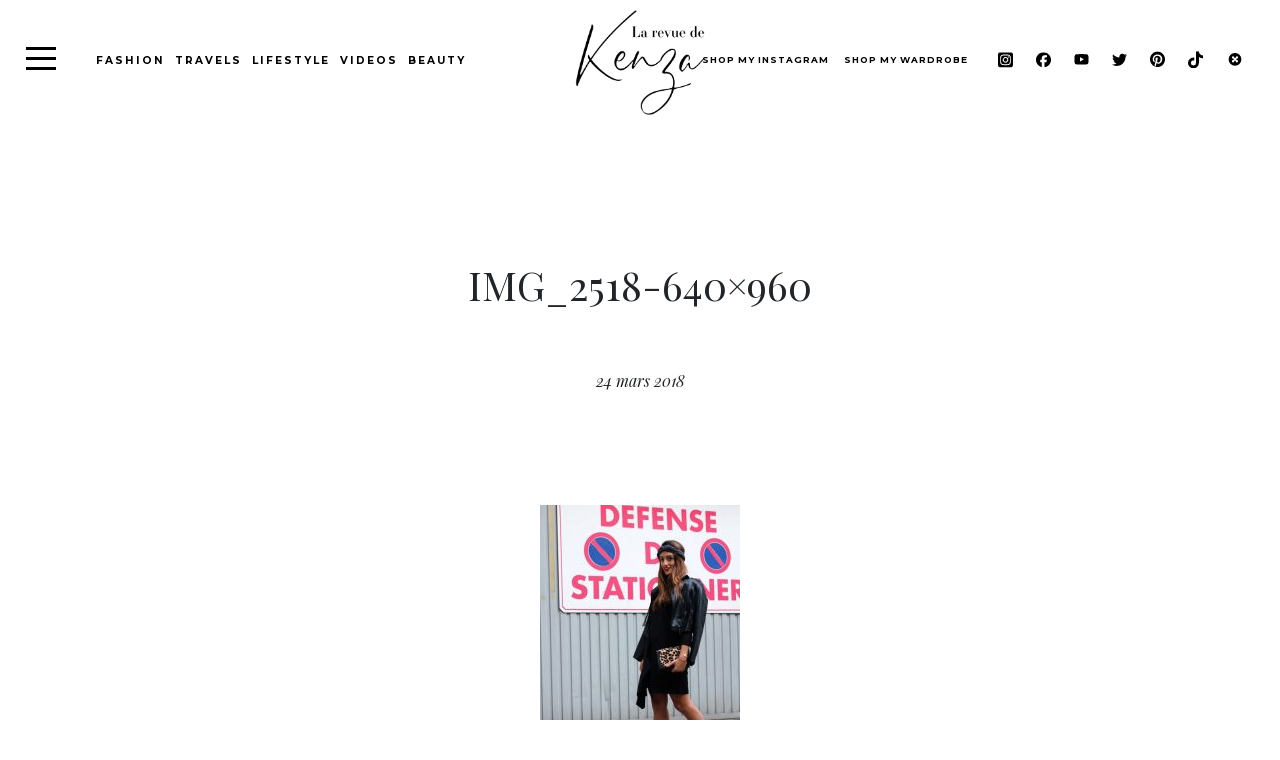

--- FILE ---
content_type: text/html; charset=UTF-8
request_url: https://larevuedekenza.fr/2013/11/monoprix-petites-robes-noires.html/img_2518-640x960
body_size: 14058
content:
<!DOCTYPE html>
<html lang="fr-FR" class="no-js no-svg">

<head>
	<meta charset="UTF-8">
	<meta name="viewport" content="width=device-width, initial-scale=1">
	<meta name="google-site-verification" content="LVGGIyNq7Sa4ZBrxy46ONVKvknvmVxd6vN8XPdYkp0E" />
	<link rel="profile" href="http://gmpg.org/xfn/11">
	<link rel="icon" type="https://larevuedekenza.fr/wp-content/themes/kenza_new/image/jpg" href="favicon.jpg" />
	<meta name='robots' content='index, follow, max-image-preview:large, max-snippet:-1, max-video-preview:-1' />
<script id="cookieyes" type="text/javascript" src="https://cdn-cookieyes.com/client_data/68d056bb103e49e4f1301ca7/script.js"></script>
	<!-- This site is optimized with the Yoast SEO plugin v23.4 - https://yoast.com/wordpress/plugins/seo/ -->
	<link rel="canonical" href="https://larevuedekenza.fr/2013/11/monoprix-petites-robes-noires.html/img_2518-640x960/" />
	<meta property="og:locale" content="fr_FR" />
	<meta property="og:type" content="article" />
	<meta property="og:title" content="IMG_2518-640x960 - La Revue de Kenza" />
	<meta property="og:url" content="https://larevuedekenza.fr/2013/11/monoprix-petites-robes-noires.html/img_2518-640x960/" />
	<meta property="og:site_name" content="La Revue de Kenza" />
	<meta property="article:publisher" content="https://www.facebook.com/LarevuedeKenza/" />
	<meta property="og:image" content="https://larevuedekenza.fr/2013/11/monoprix-petites-robes-noires.html/img_2518-640x960" />
	<meta property="og:image:width" content="640" />
	<meta property="og:image:height" content="960" />
	<meta property="og:image:type" content="image/jpeg" />
	<script type="application/ld+json" class="yoast-schema-graph">{"@context":"https://schema.org","@graph":[{"@type":"WebPage","@id":"https://larevuedekenza.fr/2013/11/monoprix-petites-robes-noires.html/img_2518-640x960/","url":"https://larevuedekenza.fr/2013/11/monoprix-petites-robes-noires.html/img_2518-640x960/","name":"IMG_2518-640x960 - La Revue de Kenza","isPartOf":{"@id":"https://larevuedekenza.fr/#website"},"primaryImageOfPage":{"@id":"https://larevuedekenza.fr/2013/11/monoprix-petites-robes-noires.html/img_2518-640x960/#primaryimage"},"image":{"@id":"https://larevuedekenza.fr/2013/11/monoprix-petites-robes-noires.html/img_2518-640x960/#primaryimage"},"thumbnailUrl":"https://larevuedekenza.fr/wp-content/uploads/2013/11/IMG_2518-640x960-1.jpg","datePublished":"2018-03-24T21:11:11+00:00","dateModified":"2018-03-24T21:11:11+00:00","breadcrumb":{"@id":"https://larevuedekenza.fr/2013/11/monoprix-petites-robes-noires.html/img_2518-640x960/#breadcrumb"},"inLanguage":"fr-FR","potentialAction":[{"@type":"ReadAction","target":["https://larevuedekenza.fr/2013/11/monoprix-petites-robes-noires.html/img_2518-640x960/"]}]},{"@type":"ImageObject","inLanguage":"fr-FR","@id":"https://larevuedekenza.fr/2013/11/monoprix-petites-robes-noires.html/img_2518-640x960/#primaryimage","url":"https://larevuedekenza.fr/wp-content/uploads/2013/11/IMG_2518-640x960-1.jpg","contentUrl":"https://larevuedekenza.fr/wp-content/uploads/2013/11/IMG_2518-640x960-1.jpg","width":640,"height":960},{"@type":"BreadcrumbList","@id":"https://larevuedekenza.fr/2013/11/monoprix-petites-robes-noires.html/img_2518-640x960/#breadcrumb","itemListElement":[{"@type":"ListItem","position":1,"name":"Accueil","item":"https://larevuedekenza.fr/"},{"@type":"ListItem","position":2,"name":"Une petite robe noire en plus","item":"https://larevuedekenza.fr/2013/11/monoprix-petites-robes-noires.html"},{"@type":"ListItem","position":3,"name":"IMG_2518-640&#215;960"}]},{"@type":"WebSite","@id":"https://larevuedekenza.fr/#website","url":"https://larevuedekenza.fr/","name":"La Revue de Kenza","description":"Blog mode, tendances et lifestyle","potentialAction":[{"@type":"SearchAction","target":{"@type":"EntryPoint","urlTemplate":"https://larevuedekenza.fr/?s={search_term_string}"},"query-input":{"@type":"PropertyValueSpecification","valueRequired":true,"valueName":"search_term_string"}}],"inLanguage":"fr-FR"}]}</script>
	<!-- / Yoast SEO plugin. -->


<link rel='dns-prefetch' href='//stackpath.bootstrapcdn.com' />
<link rel='dns-prefetch' href='//code.jquery.com' />
<link rel='dns-prefetch' href='//cdnjs.cloudflare.com' />
<link rel='dns-prefetch' href='//kit.fontawesome.com' />
<link href='https://fonts.gstatic.com' crossorigin rel='preconnect' />
<link rel="alternate" type="application/rss+xml" title="La Revue de Kenza &raquo; IMG_2518-640&#215;960 Flux des commentaires" href="https://larevuedekenza.fr/2013/11/monoprix-petites-robes-noires.html/img_2518-640x960/feed" />
<style id='wp-emoji-styles-inline-css' type='text/css'>

	img.wp-smiley, img.emoji {
		display: inline !important;
		border: none !important;
		box-shadow: none !important;
		height: 1em !important;
		width: 1em !important;
		margin: 0 0.07em !important;
		vertical-align: -0.1em !important;
		background: none !important;
		padding: 0 !important;
	}
</style>
<link rel='stylesheet' id='wp-block-library-css' href='https://larevuedekenza.fr/wp-includes/css/dist/block-library/style.min.css?ver=6.6.4' type='text/css' media='all' />
<style id='classic-theme-styles-inline-css' type='text/css'>
/*! This file is auto-generated */
.wp-block-button__link{color:#fff;background-color:#32373c;border-radius:9999px;box-shadow:none;text-decoration:none;padding:calc(.667em + 2px) calc(1.333em + 2px);font-size:1.125em}.wp-block-file__button{background:#32373c;color:#fff;text-decoration:none}
</style>
<style id='global-styles-inline-css' type='text/css'>
:root{--wp--preset--aspect-ratio--square: 1;--wp--preset--aspect-ratio--4-3: 4/3;--wp--preset--aspect-ratio--3-4: 3/4;--wp--preset--aspect-ratio--3-2: 3/2;--wp--preset--aspect-ratio--2-3: 2/3;--wp--preset--aspect-ratio--16-9: 16/9;--wp--preset--aspect-ratio--9-16: 9/16;--wp--preset--color--black: #000000;--wp--preset--color--cyan-bluish-gray: #abb8c3;--wp--preset--color--white: #ffffff;--wp--preset--color--pale-pink: #f78da7;--wp--preset--color--vivid-red: #cf2e2e;--wp--preset--color--luminous-vivid-orange: #ff6900;--wp--preset--color--luminous-vivid-amber: #fcb900;--wp--preset--color--light-green-cyan: #7bdcb5;--wp--preset--color--vivid-green-cyan: #00d084;--wp--preset--color--pale-cyan-blue: #8ed1fc;--wp--preset--color--vivid-cyan-blue: #0693e3;--wp--preset--color--vivid-purple: #9b51e0;--wp--preset--gradient--vivid-cyan-blue-to-vivid-purple: linear-gradient(135deg,rgba(6,147,227,1) 0%,rgb(155,81,224) 100%);--wp--preset--gradient--light-green-cyan-to-vivid-green-cyan: linear-gradient(135deg,rgb(122,220,180) 0%,rgb(0,208,130) 100%);--wp--preset--gradient--luminous-vivid-amber-to-luminous-vivid-orange: linear-gradient(135deg,rgba(252,185,0,1) 0%,rgba(255,105,0,1) 100%);--wp--preset--gradient--luminous-vivid-orange-to-vivid-red: linear-gradient(135deg,rgba(255,105,0,1) 0%,rgb(207,46,46) 100%);--wp--preset--gradient--very-light-gray-to-cyan-bluish-gray: linear-gradient(135deg,rgb(238,238,238) 0%,rgb(169,184,195) 100%);--wp--preset--gradient--cool-to-warm-spectrum: linear-gradient(135deg,rgb(74,234,220) 0%,rgb(151,120,209) 20%,rgb(207,42,186) 40%,rgb(238,44,130) 60%,rgb(251,105,98) 80%,rgb(254,248,76) 100%);--wp--preset--gradient--blush-light-purple: linear-gradient(135deg,rgb(255,206,236) 0%,rgb(152,150,240) 100%);--wp--preset--gradient--blush-bordeaux: linear-gradient(135deg,rgb(254,205,165) 0%,rgb(254,45,45) 50%,rgb(107,0,62) 100%);--wp--preset--gradient--luminous-dusk: linear-gradient(135deg,rgb(255,203,112) 0%,rgb(199,81,192) 50%,rgb(65,88,208) 100%);--wp--preset--gradient--pale-ocean: linear-gradient(135deg,rgb(255,245,203) 0%,rgb(182,227,212) 50%,rgb(51,167,181) 100%);--wp--preset--gradient--electric-grass: linear-gradient(135deg,rgb(202,248,128) 0%,rgb(113,206,126) 100%);--wp--preset--gradient--midnight: linear-gradient(135deg,rgb(2,3,129) 0%,rgb(40,116,252) 100%);--wp--preset--font-size--small: 13px;--wp--preset--font-size--medium: 20px;--wp--preset--font-size--large: 36px;--wp--preset--font-size--x-large: 42px;--wp--preset--spacing--20: 0.44rem;--wp--preset--spacing--30: 0.67rem;--wp--preset--spacing--40: 1rem;--wp--preset--spacing--50: 1.5rem;--wp--preset--spacing--60: 2.25rem;--wp--preset--spacing--70: 3.38rem;--wp--preset--spacing--80: 5.06rem;--wp--preset--shadow--natural: 6px 6px 9px rgba(0, 0, 0, 0.2);--wp--preset--shadow--deep: 12px 12px 50px rgba(0, 0, 0, 0.4);--wp--preset--shadow--sharp: 6px 6px 0px rgba(0, 0, 0, 0.2);--wp--preset--shadow--outlined: 6px 6px 0px -3px rgba(255, 255, 255, 1), 6px 6px rgba(0, 0, 0, 1);--wp--preset--shadow--crisp: 6px 6px 0px rgba(0, 0, 0, 1);}:where(.is-layout-flex){gap: 0.5em;}:where(.is-layout-grid){gap: 0.5em;}body .is-layout-flex{display: flex;}.is-layout-flex{flex-wrap: wrap;align-items: center;}.is-layout-flex > :is(*, div){margin: 0;}body .is-layout-grid{display: grid;}.is-layout-grid > :is(*, div){margin: 0;}:where(.wp-block-columns.is-layout-flex){gap: 2em;}:where(.wp-block-columns.is-layout-grid){gap: 2em;}:where(.wp-block-post-template.is-layout-flex){gap: 1.25em;}:where(.wp-block-post-template.is-layout-grid){gap: 1.25em;}.has-black-color{color: var(--wp--preset--color--black) !important;}.has-cyan-bluish-gray-color{color: var(--wp--preset--color--cyan-bluish-gray) !important;}.has-white-color{color: var(--wp--preset--color--white) !important;}.has-pale-pink-color{color: var(--wp--preset--color--pale-pink) !important;}.has-vivid-red-color{color: var(--wp--preset--color--vivid-red) !important;}.has-luminous-vivid-orange-color{color: var(--wp--preset--color--luminous-vivid-orange) !important;}.has-luminous-vivid-amber-color{color: var(--wp--preset--color--luminous-vivid-amber) !important;}.has-light-green-cyan-color{color: var(--wp--preset--color--light-green-cyan) !important;}.has-vivid-green-cyan-color{color: var(--wp--preset--color--vivid-green-cyan) !important;}.has-pale-cyan-blue-color{color: var(--wp--preset--color--pale-cyan-blue) !important;}.has-vivid-cyan-blue-color{color: var(--wp--preset--color--vivid-cyan-blue) !important;}.has-vivid-purple-color{color: var(--wp--preset--color--vivid-purple) !important;}.has-black-background-color{background-color: var(--wp--preset--color--black) !important;}.has-cyan-bluish-gray-background-color{background-color: var(--wp--preset--color--cyan-bluish-gray) !important;}.has-white-background-color{background-color: var(--wp--preset--color--white) !important;}.has-pale-pink-background-color{background-color: var(--wp--preset--color--pale-pink) !important;}.has-vivid-red-background-color{background-color: var(--wp--preset--color--vivid-red) !important;}.has-luminous-vivid-orange-background-color{background-color: var(--wp--preset--color--luminous-vivid-orange) !important;}.has-luminous-vivid-amber-background-color{background-color: var(--wp--preset--color--luminous-vivid-amber) !important;}.has-light-green-cyan-background-color{background-color: var(--wp--preset--color--light-green-cyan) !important;}.has-vivid-green-cyan-background-color{background-color: var(--wp--preset--color--vivid-green-cyan) !important;}.has-pale-cyan-blue-background-color{background-color: var(--wp--preset--color--pale-cyan-blue) !important;}.has-vivid-cyan-blue-background-color{background-color: var(--wp--preset--color--vivid-cyan-blue) !important;}.has-vivid-purple-background-color{background-color: var(--wp--preset--color--vivid-purple) !important;}.has-black-border-color{border-color: var(--wp--preset--color--black) !important;}.has-cyan-bluish-gray-border-color{border-color: var(--wp--preset--color--cyan-bluish-gray) !important;}.has-white-border-color{border-color: var(--wp--preset--color--white) !important;}.has-pale-pink-border-color{border-color: var(--wp--preset--color--pale-pink) !important;}.has-vivid-red-border-color{border-color: var(--wp--preset--color--vivid-red) !important;}.has-luminous-vivid-orange-border-color{border-color: var(--wp--preset--color--luminous-vivid-orange) !important;}.has-luminous-vivid-amber-border-color{border-color: var(--wp--preset--color--luminous-vivid-amber) !important;}.has-light-green-cyan-border-color{border-color: var(--wp--preset--color--light-green-cyan) !important;}.has-vivid-green-cyan-border-color{border-color: var(--wp--preset--color--vivid-green-cyan) !important;}.has-pale-cyan-blue-border-color{border-color: var(--wp--preset--color--pale-cyan-blue) !important;}.has-vivid-cyan-blue-border-color{border-color: var(--wp--preset--color--vivid-cyan-blue) !important;}.has-vivid-purple-border-color{border-color: var(--wp--preset--color--vivid-purple) !important;}.has-vivid-cyan-blue-to-vivid-purple-gradient-background{background: var(--wp--preset--gradient--vivid-cyan-blue-to-vivid-purple) !important;}.has-light-green-cyan-to-vivid-green-cyan-gradient-background{background: var(--wp--preset--gradient--light-green-cyan-to-vivid-green-cyan) !important;}.has-luminous-vivid-amber-to-luminous-vivid-orange-gradient-background{background: var(--wp--preset--gradient--luminous-vivid-amber-to-luminous-vivid-orange) !important;}.has-luminous-vivid-orange-to-vivid-red-gradient-background{background: var(--wp--preset--gradient--luminous-vivid-orange-to-vivid-red) !important;}.has-very-light-gray-to-cyan-bluish-gray-gradient-background{background: var(--wp--preset--gradient--very-light-gray-to-cyan-bluish-gray) !important;}.has-cool-to-warm-spectrum-gradient-background{background: var(--wp--preset--gradient--cool-to-warm-spectrum) !important;}.has-blush-light-purple-gradient-background{background: var(--wp--preset--gradient--blush-light-purple) !important;}.has-blush-bordeaux-gradient-background{background: var(--wp--preset--gradient--blush-bordeaux) !important;}.has-luminous-dusk-gradient-background{background: var(--wp--preset--gradient--luminous-dusk) !important;}.has-pale-ocean-gradient-background{background: var(--wp--preset--gradient--pale-ocean) !important;}.has-electric-grass-gradient-background{background: var(--wp--preset--gradient--electric-grass) !important;}.has-midnight-gradient-background{background: var(--wp--preset--gradient--midnight) !important;}.has-small-font-size{font-size: var(--wp--preset--font-size--small) !important;}.has-medium-font-size{font-size: var(--wp--preset--font-size--medium) !important;}.has-large-font-size{font-size: var(--wp--preset--font-size--large) !important;}.has-x-large-font-size{font-size: var(--wp--preset--font-size--x-large) !important;}
:where(.wp-block-post-template.is-layout-flex){gap: 1.25em;}:where(.wp-block-post-template.is-layout-grid){gap: 1.25em;}
:where(.wp-block-columns.is-layout-flex){gap: 2em;}:where(.wp-block-columns.is-layout-grid){gap: 2em;}
:root :where(.wp-block-pullquote){font-size: 1.5em;line-height: 1.6;}
</style>
<link data-minify="1" rel='stylesheet' id='contact-form-7-css' href='https://larevuedekenza.fr/wp-content/cache/min/1/wp-content/plugins/contact-form-7/includes/css/styles-d3f56499264de111adccfd7ec619a5ea.css' type='text/css' media='all' />
<link data-minify="1" rel='stylesheet' id='eic_public-css' href='https://larevuedekenza.fr/wp-content/cache/min/1/wp-content/plugins/easy-image-collage/css/public-90cf36acdc628e3edcf4d166c11997e6.css' type='text/css' media='screen' />
<link data-minify="1" rel='stylesheet' id='bootstrapcss-css' href='https://larevuedekenza.fr/wp-content/cache/min/1/bootstrap/4.1.3/css/bootstrap.min-4f6bc4cd3d6a78078fb7da1fd26ee186.css' type='text/css' media='all' />
<link data-minify="1" rel='stylesheet' id='slickcss-css' href='https://larevuedekenza.fr/wp-content/cache/min/1/ajax/libs/slick-carousel/1.8.1/slick-65f15a904278eca487ec150cbce8ed0d.css' type='text/css' media='all' />
<link data-minify="1" rel='stylesheet' id='slicktheme-css' href='https://larevuedekenza.fr/wp-content/cache/min/1/ajax/libs/slick-carousel/1.8.1/slick-theme.min-a6efcbae82c3a5a622bffa193d5c738d.css' type='text/css' media='all' />
<link data-minify="1" rel='stylesheet' id='select2-css' href='https://larevuedekenza.fr/wp-content/cache/min/1/ajax/libs/select2/4.0.5/css/select2-15345cdc57f40cff8563a95c336a6cd4.css' type='text/css' media='all' />
<link data-minify="1" rel='stylesheet' id='customstyle-css' href='https://larevuedekenza.fr/wp-content/cache/min/1/wp-content/themes/kenza_new/assets/css/style-49e915eb00444181d51319b0efbb610f.css' type='text/css' media='all' />
<script type="text/javascript" src="https://larevuedekenza.fr/wp-includes/js/jquery/jquery.min.js?ver=3.7.1" id="jquery-core-js"></script>
<script type="text/javascript" src="https://larevuedekenza.fr/wp-includes/js/jquery/jquery-migrate.min.js?ver=3.4.1" id="jquery-migrate-js"></script>
<script type="text/javascript" src="https://stackpath.bootstrapcdn.com/bootstrap/4.1.3/js/bootstrap.min.js?ver=6.6.4" id="bootstrapjs-js"></script>
<script type="text/javascript" src="https://code.jquery.com/ui/1.12.1/jquery-ui.js?ver=6.6.4" id="jquery ui-js"></script>
<script type="text/javascript" src="https://cdnjs.cloudflare.com/ajax/libs/slick-carousel/1.8.1/slick.min.js?ver=6.6.4" id="slickjs-js"></script>
<script type="text/javascript" src="https://cdnjs.cloudflare.com/ajax/libs/select2/4.0.5/js/select2.js?ver=6.6.4" id="slect2-js"></script>
<script type="text/javascript" src="https://kit.fontawesome.com/00c92a3a1d.js?ver=6.6.4" id="fontawesome-js"></script>
<script type="text/javascript" src="https://larevuedekenza.fr/wp-content/themes/kenza_new/assets/js/main.js?ver=1.0.0" id="mainjs-js"></script>
<link rel="https://api.w.org/" href="https://larevuedekenza.fr/wp-json/" /><link rel="alternate" title="JSON" type="application/json" href="https://larevuedekenza.fr/wp-json/wp/v2/media/29686" /><link rel="EditURI" type="application/rsd+xml" title="RSD" href="https://larevuedekenza.fr/xmlrpc.php?rsd" />
<meta name="generator" content="WordPress 6.6.4" />
<link rel='shortlink' href='https://larevuedekenza.fr/?p=29686' />
<style type="text/css">.eic-image .eic-image-caption {bottom: 0;left: 0;right: 0;text-align: left;font-size: 12px;color: rgba(255,255,255,1);background-color: rgba(0,0,0,0.7);}</style><link rel="icon" href="https://larevuedekenza.fr/wp-content/uploads/2018/03/favicon.png" sizes="32x32" />
<link rel="icon" href="https://larevuedekenza.fr/wp-content/uploads/2018/03/favicon.png" sizes="192x192" />
<link rel="apple-touch-icon" href="https://larevuedekenza.fr/wp-content/uploads/2018/03/favicon.png" />
<meta name="msapplication-TileImage" content="https://larevuedekenza.fr/wp-content/uploads/2018/03/favicon.png" />
<noscript><style id="rocket-lazyload-nojs-css">.rll-youtube-player, [data-lazy-src]{display:none !important;}</style></noscript></head>

<body class="attachment attachment-template-default single single-attachment postid-29686 attachmentid-29686 attachment-jpeg">

	
	<!-- content of collapse menu -->
	<div class="header-nav--content">

    <div class="js-hamburger">
        <div class="header-nav--hamburger"></div>
    </div>

    <div class="nav-category">
        <h2>Catégories</h2>
        <div class="menu-main-category-menu-container"><ul id="menu-main-category-menu" class="menu"><li id="menu-item-32785" class="menu-item menu-item-type-taxonomy menu-item-object-category menu-item-32785"><a href="https://larevuedekenza.fr/category/bons-plans">Bons plans / Good deals</a></li>
<li id="menu-item-32777" class="menu-item menu-item-type-taxonomy menu-item-object-category menu-item-32777"><a href="https://larevuedekenza.fr/category/mode">Mode / Fashion</a></li>
<li id="menu-item-32780" class="menu-item menu-item-type-taxonomy menu-item-object-category menu-item-32780"><a href="https://larevuedekenza.fr/category/evenement">Événements / Events</a></li>
<li id="menu-item-32783" class="menu-item menu-item-type-taxonomy menu-item-object-category menu-item-32783"><a href="https://larevuedekenza.fr/category/beaute">Beauté / Beauty</a></li>
<li id="menu-item-32781" class="menu-item menu-item-type-taxonomy menu-item-object-category menu-item-32781"><a href="https://larevuedekenza.fr/category/lifestyle">Lifestyle</a></li>
<li id="menu-item-32787" class="menu-item menu-item-type-taxonomy menu-item-object-category menu-item-32787"><a href="https://larevuedekenza.fr/category/food">Food</a></li>
<li id="menu-item-32784" class="menu-item menu-item-type-taxonomy menu-item-object-category menu-item-32784"><a href="https://larevuedekenza.fr/category/inspirations">Inspirations</a></li>
<li id="menu-item-32788" class="menu-item menu-item-type-taxonomy menu-item-object-category menu-item-32788"><a href="https://larevuedekenza.fr/category/musique">Musique / Music</a></li>
<li id="menu-item-32779" class="menu-item menu-item-type-taxonomy menu-item-object-category menu-item-32779"><a href="https://larevuedekenza.fr/category/voyages">Voyages / Travels</a></li>
<li id="menu-item-32782" class="menu-item menu-item-type-taxonomy menu-item-object-category menu-item-32782"><a href="https://larevuedekenza.fr/category/videos">Videos</a></li>
<li id="menu-item-32786" class="menu-item menu-item-type-taxonomy menu-item-object-category menu-item-32786"><a href="https://larevuedekenza.fr/category/presse">Presse / Press</a></li>
</ul></div>    </div>

    <!-- <div class="btn-group">

        <a class="btn btn-black" href="https://larevuedekenza.fr/shop-my-look">Shop my wardrobe</a>

    </div> -->

    <div class="nav-staticpages">

        <div class="menu-main-page-menu-container"><ul id="menu-main-page-menu" class="menu"><li id="menu-item-32969" class="menu-item menu-item-type-post_type menu-item-object-page menu-item-32969"><a href="https://larevuedekenza.fr/shop-my-instagram">shop my instagram</a></li>
<li id="menu-item-32971" class="menu-item menu-item-type-post_type menu-item-object-page menu-item-32971"><a href="https://larevuedekenza.fr/shop-my-look">Shop my wardrobe</a></li>
<li id="menu-item-32790" class="menu-item menu-item-type-post_type menu-item-object-page menu-item-32790"><a href="https://larevuedekenza.fr/a-propos-about">About</a></li>
<li id="menu-item-32791" class="menu-item menu-item-type-post_type menu-item-object-page menu-item-32791"><a href="https://larevuedekenza.fr/archives">Archives</a></li>
<li id="menu-item-32789" class="menu-item menu-item-type-post_type menu-item-object-page menu-item-32789"><a href="https://larevuedekenza.fr/contact">Contact</a></li>
</ul></div>
    </div>

    <div class="social-icons">

        <a href="https://www.instagram.com/kenzasmg/" target="_blank" class="social-link--item">
            <svg xmlns="http://www.w3.org/2000/svg" viewBox="0 0 448 512"><!--!Font Awesome Free 6.5.1 by @fontawesome - https://fontawesome.com License - https://fontawesome.com/license/free Copyright 2024 Fonticons, Inc.-->
                <path d="M194.4 211.7a53.3 53.3 0 1 0 59.3 88.7 53.3 53.3 0 1 0 -59.3-88.7zm142.3-68.4c-5.2-5.2-11.5-9.3-18.4-12c-18.1-7.1-57.6-6.8-83.1-6.5c-4.1 0-7.9 .1-11.2 .1c-3.3 0-7.2 0-11.4-.1c-25.5-.3-64.8-.7-82.9 6.5c-6.9 2.7-13.1 6.8-18.4 12s-9.3 11.5-12 18.4c-7.1 18.1-6.7 57.7-6.5 83.2c0 4.1 .1 7.9 .1 11.1s0 7-.1 11.1c-.2 25.5-.6 65.1 6.5 83.2c2.7 6.9 6.8 13.1 12 18.4s11.5 9.3 18.4 12c18.1 7.1 57.6 6.8 83.1 6.5c4.1 0 7.9-.1 11.2-.1c3.3 0 7.2 0 11.4 .1c25.5 .3 64.8 .7 82.9-6.5c6.9-2.7 13.1-6.8 18.4-12s9.3-11.5 12-18.4c7.2-18 6.8-57.4 6.5-83c0-4.2-.1-8.1-.1-11.4s0-7.1 .1-11.4c.3-25.5 .7-64.9-6.5-83l0 0c-2.7-6.9-6.8-13.1-12-18.4zm-67.1 44.5A82 82 0 1 1 178.4 324.2a82 82 0 1 1 91.1-136.4zm29.2-1.3c-3.1-2.1-5.6-5.1-7.1-8.6s-1.8-7.3-1.1-11.1s2.6-7.1 5.2-9.8s6.1-4.5 9.8-5.2s7.6-.4 11.1 1.1s6.5 3.9 8.6 7s3.2 6.8 3.2 10.6c0 2.5-.5 5-1.4 7.3s-2.4 4.4-4.1 6.2s-3.9 3.2-6.2 4.2s-4.8 1.5-7.3 1.5l0 0c-3.8 0-7.5-1.1-10.6-3.2zM448 96c0-35.3-28.7-64-64-64H64C28.7 32 0 60.7 0 96V416c0 35.3 28.7 64 64 64H384c35.3 0 64-28.7 64-64V96zM357 389c-18.7 18.7-41.4 24.6-67 25.9c-26.4 1.5-105.6 1.5-132 0c-25.6-1.3-48.3-7.2-67-25.9s-24.6-41.4-25.8-67c-1.5-26.4-1.5-105.6 0-132c1.3-25.6 7.1-48.3 25.8-67s41.5-24.6 67-25.8c26.4-1.5 105.6-1.5 132 0c25.6 1.3 48.3 7.1 67 25.8s24.6 41.4 25.8 67c1.5 26.3 1.5 105.4 0 131.9c-1.3 25.6-7.1 48.3-25.8 67z" />
            </svg>
        </a>

        <a href="https://www.facebook.com/LarevuedeKenza/" target="_blank" class="social-link--item">
            <svg xmlns="http://www.w3.org/2000/svg" viewBox="0 0 512 512"><!--!Font Awesome Free 6.5.1 by @fontawesome - https://fontawesome.com License - https://fontawesome.com/license/free Copyright 2024 Fonticons, Inc.-->
                <path d="M512 256C512 114.6 397.4 0 256 0S0 114.6 0 256C0 376 82.7 476.8 194.2 504.5V334.2H141.4V256h52.8V222.3c0-87.1 39.4-127.5 125-127.5c16.2 0 44.2 3.2 55.7 6.4V172c-6-.6-16.5-1-29.6-1c-42 0-58.2 15.9-58.2 57.2V256h83.6l-14.4 78.2H287V510.1C413.8 494.8 512 386.9 512 256h0z" />
            </svg>
        </a>

        <a href="https://www.youtube.com/user/KenzaSMG" target="_blank" class="social-link--item">
            <svg xmlns="http://www.w3.org/2000/svg" viewBox="0 0 576 512"><!--!Font Awesome Free 6.5.1 by @fontawesome - https://fontawesome.com License - https://fontawesome.com/license/free Copyright 2024 Fonticons, Inc.-->
                <path d="M549.7 124.1c-6.3-23.7-24.8-42.3-48.3-48.6C458.8 64 288 64 288 64S117.2 64 74.6 75.5c-23.5 6.3-42 24.9-48.3 48.6-11.4 42.9-11.4 132.3-11.4 132.3s0 89.4 11.4 132.3c6.3 23.7 24.8 41.5 48.3 47.8C117.2 448 288 448 288 448s170.8 0 213.4-11.5c23.5-6.3 42-24.2 48.3-47.8 11.4-42.9 11.4-132.3 11.4-132.3s0-89.4-11.4-132.3zm-317.5 213.5V175.2l142.7 81.2-142.7 81.2z" />
            </svg>
        </a>

        <a href="https://twitter.com/kenzasmg" target="_blank" class="social-link--item">
            <svg xmlns="http://www.w3.org/2000/svg" viewBox="0 0 512 512"><!--!Font Awesome Free 6.5.1 by @fontawesome - https://fontawesome.com License - https://fontawesome.com/license/free Copyright 2024 Fonticons, Inc.-->
                <path d="M459.4 151.7c.3 4.5 .3 9.1 .3 13.6 0 138.7-105.6 298.6-298.6 298.6-59.5 0-114.7-17.2-161.1-47.1 8.4 1 16.6 1.3 25.3 1.3 49.1 0 94.2-16.6 130.3-44.8-46.1-1-84.8-31.2-98.1-72.8 6.5 1 13 1.6 19.8 1.6 9.4 0 18.8-1.3 27.6-3.6-48.1-9.7-84.1-52-84.1-103v-1.3c14 7.8 30.2 12.7 47.4 13.3-28.3-18.8-46.8-51-46.8-87.4 0-19.5 5.2-37.4 14.3-53 51.7 63.7 129.3 105.3 216.4 109.8-1.6-7.8-2.6-15.9-2.6-24 0-57.8 46.8-104.9 104.9-104.9 30.2 0 57.5 12.7 76.7 33.1 23.7-4.5 46.5-13.3 66.6-25.3-7.8 24.4-24.4 44.8-46.1 57.8 21.1-2.3 41.6-8.1 60.4-16.2-14.3 20.8-32.2 39.3-52.6 54.3z" />
            </svg>
        </a>

        <a href="https://www.pinterest.fr/kenzasmg/" target="_blank" class="social-link--item">
            <svg xmlns="http://www.w3.org/2000/svg" viewBox="0 0 496 512"><!--!Font Awesome Free 6.5.1 by @fontawesome - https://fontawesome.com License - https://fontawesome.com/license/free Copyright 2024 Fonticons, Inc.-->
                <path d="M496 256c0 137-111 248-248 248-25.6 0-50.2-3.9-73.4-11.1 10.1-16.5 25.2-43.5 30.8-65 3-11.6 15.4-59 15.4-59 8.1 15.4 31.7 28.5 56.8 28.5 74.8 0 128.7-68.8 128.7-154.3 0-81.9-66.9-143.2-152.9-143.2-107 0-163.9 71.8-163.9 150.1 0 36.4 19.4 81.7 50.3 96.1 4.7 2.2 7.2 1.2 8.3-3.3 .8-3.4 5-20.3 6.9-28.1 .6-2.5 .3-4.7-1.7-7.1-10.1-12.5-18.3-35.3-18.3-56.6 0-54.7 41.4-107.6 112-107.6 60.9 0 103.6 41.5 103.6 100.9 0 67.1-33.9 113.6-78 113.6-24.3 0-42.6-20.1-36.7-44.8 7-29.5 20.5-61.3 20.5-82.6 0-19-10.2-34.9-31.4-34.9-24.9 0-44.9 25.7-44.9 60.2 0 22 7.4 36.8 7.4 36.8s-24.5 103.8-29 123.2c-5 21.4-3 51.6-.9 71.2C65.4 450.9 0 361.1 0 256 0 119 111 8 248 8s248 111 248 248z" />
            </svg>
        </a>

        <a href="https://www.tiktok.com/@kenzasmg?lang=fr" target="_blank" class="social-link--item">
            <svg xmlns="http://www.w3.org/2000/svg" viewBox="0 0 448 512"><!--!Font Awesome Free 6.5.1 by @fontawesome - https://fontawesome.com License - https://fontawesome.com/license/free Copyright 2024 Fonticons, Inc.-->
                <path d="M448 209.9a210.1 210.1 0 0 1 -122.8-39.3V349.4A162.6 162.6 0 1 1 185 188.3V278.2a74.6 74.6 0 1 0 52.2 71.2V0l88 0a121.2 121.2 0 0 0 1.9 22.2h0A122.2 122.2 0 0 0 381 102.4a121.4 121.4 0 0 0 67 20.1z" />
            </svg>
        </a>

        <a href="https://www.21buttons.com/buttoner/kenzasmg" target="_blank" class="social-link--item">
            <img style="width:18px" src="data:image/svg+xml,%3Csvg%20xmlns='http://www.w3.org/2000/svg'%20viewBox='0%200%200%200'%3E%3C/svg%3E" alt="21buttons logo" data-lazy-src="https://larevuedekenza.fr/wp-content/themes/kenza_new/assets/images/21buttons.svg"><noscript><img style="width:18px" src="https://larevuedekenza.fr/wp-content/themes/kenza_new/assets/images/21buttons.svg" alt="21buttons logo"></noscript>
        </a>

    </div>

</div>
	<!-- search form overlay -->
	<div class="search-form--overlay">
    
<div class="btn-close js-search-close">
    <svg xmlns="http://www.w3.org/2000/svg" viewBox="0 0 512 512"><!--!Font Awesome Pro 6.5.1 by @fontawesome - https://fontawesome.com License - https://fontawesome.com/license (Commercial License) Copyright 2024 Fonticons, Inc.-->
        <path fill="white" d="M256 32a224 224 0 1 1 0 448 224 224 0 1 1 0-448zm0 480A256 256 0 1 0 256 0a256 256 0 1 0 0 512zM180.7 180.7c-6.2 6.2-6.2 16.4 0 22.6L233.4 256l-52.7 52.7c-6.2 6.2-6.2 16.4 0 22.6s16.4 6.2 22.6 0L256 278.6l52.7 52.7c6.2 6.2 16.4 6.2 22.6 0s6.2-16.4 0-22.6L278.6 256l52.7-52.7c6.2-6.2 6.2-16.4 0-22.6s-16.4-6.2-22.6 0L256 233.4l-52.7-52.7c-6.2-6.2-16.4-6.2-22.6 0z" />
    </svg>
</div>

<form role="search" method="get" id="search-form" action="https://larevuedekenza.fr/">
    <div class="search-wrap">
        <input type="search" placeholder="search and hit enter" name="s" id="search-input" value="" />
        <input class="screen-reader-text" hidden type="submit" id="search-submit" value="rechercher" />
    </div>
</form></div>

	<!-- overlay menu collapse -->
	<div class="overlay-menu js-overlay"></div>

	<header id="header" class="">

		<!-- header menu -->
		<div class="header-nav--menu">

			<div class="js-hamburger">
				<div class="header-nav--hamburger "></div>
			</div>

			<div class="header-nav--maincategory ">
				<div class="menu-overview-category-container"><ul id="menu-overview-category" class="menu"><li id="menu-item-32754" class="menu-item menu-item-type-taxonomy menu-item-object-category menu-item-32754"><a href="https://larevuedekenza.fr/category/mode">Fashion</a></li>
<li id="menu-item-32755" class="menu-item menu-item-type-taxonomy menu-item-object-category menu-item-32755"><a href="https://larevuedekenza.fr/category/voyages">Travels</a></li>
<li id="menu-item-32756" class="menu-item menu-item-type-taxonomy menu-item-object-category menu-item-32756"><a href="https://larevuedekenza.fr/category/lifestyle">Lifestyle</a></li>
<li id="menu-item-32757" class="menu-item menu-item-type-taxonomy menu-item-object-category menu-item-32757"><a href="https://larevuedekenza.fr/category/videos">Videos</a></li>
<li id="menu-item-32758" class="menu-item menu-item-type-taxonomy menu-item-object-category menu-item-32758"><a href="https://larevuedekenza.fr/category/beaute">Beauty</a></li>
</ul></div>			</div>

		</div>

		<!-- logo -->
		<div class="header-logo">

			<a href="https://larevuedekenza.fr">
									<img src="data:image/svg+xml,%3Csvg%20xmlns='http://www.w3.org/2000/svg'%20viewBox='0%200%200%200'%3E%3C/svg%3E" alt="logo La revue de Kenza" data-lazy-src="https://larevuedekenza.fr/wp-content/themes/kenza_new/assets/images/logo_kenza_noir.png"><noscript><img src="https://larevuedekenza.fr/wp-content/themes/kenza_new/assets/images/logo_kenza_noir.png" alt="logo La revue de Kenza"></noscript>
				
			</a>

		</div>

		<!-- icons nav -->
		<div class="header-nav--icons ">

			<div class="shop-link">
				<a href="https://larevuedekenza.fr/shop-my-instagram">
					
					<span>Shop My Instagram</span>
				</a>
				<a href="https://larevuedekenza.fr/shop-my-look">

					<span>Shop My Wardrobe</span>
				</a>
			</div>

			<div class="social-link--wrapper">

				<a href="https://www.instagram.com/kenzasmg/" target="_blank" class="social-link--item">
					<svg xmlns="http://www.w3.org/2000/svg" viewBox="0 0 448 512"><!--!Font Awesome Free 6.5.1 by @fontawesome - https://fontawesome.com License - https://fontawesome.com/license/free Copyright 2024 Fonticons, Inc.-->
						<path d="M194.4 211.7a53.3 53.3 0 1 0 59.3 88.7 53.3 53.3 0 1 0 -59.3-88.7zm142.3-68.4c-5.2-5.2-11.5-9.3-18.4-12c-18.1-7.1-57.6-6.8-83.1-6.5c-4.1 0-7.9 .1-11.2 .1c-3.3 0-7.2 0-11.4-.1c-25.5-.3-64.8-.7-82.9 6.5c-6.9 2.7-13.1 6.8-18.4 12s-9.3 11.5-12 18.4c-7.1 18.1-6.7 57.7-6.5 83.2c0 4.1 .1 7.9 .1 11.1s0 7-.1 11.1c-.2 25.5-.6 65.1 6.5 83.2c2.7 6.9 6.8 13.1 12 18.4s11.5 9.3 18.4 12c18.1 7.1 57.6 6.8 83.1 6.5c4.1 0 7.9-.1 11.2-.1c3.3 0 7.2 0 11.4 .1c25.5 .3 64.8 .7 82.9-6.5c6.9-2.7 13.1-6.8 18.4-12s9.3-11.5 12-18.4c7.2-18 6.8-57.4 6.5-83c0-4.2-.1-8.1-.1-11.4s0-7.1 .1-11.4c.3-25.5 .7-64.9-6.5-83l0 0c-2.7-6.9-6.8-13.1-12-18.4zm-67.1 44.5A82 82 0 1 1 178.4 324.2a82 82 0 1 1 91.1-136.4zm29.2-1.3c-3.1-2.1-5.6-5.1-7.1-8.6s-1.8-7.3-1.1-11.1s2.6-7.1 5.2-9.8s6.1-4.5 9.8-5.2s7.6-.4 11.1 1.1s6.5 3.9 8.6 7s3.2 6.8 3.2 10.6c0 2.5-.5 5-1.4 7.3s-2.4 4.4-4.1 6.2s-3.9 3.2-6.2 4.2s-4.8 1.5-7.3 1.5l0 0c-3.8 0-7.5-1.1-10.6-3.2zM448 96c0-35.3-28.7-64-64-64H64C28.7 32 0 60.7 0 96V416c0 35.3 28.7 64 64 64H384c35.3 0 64-28.7 64-64V96zM357 389c-18.7 18.7-41.4 24.6-67 25.9c-26.4 1.5-105.6 1.5-132 0c-25.6-1.3-48.3-7.2-67-25.9s-24.6-41.4-25.8-67c-1.5-26.4-1.5-105.6 0-132c1.3-25.6 7.1-48.3 25.8-67s41.5-24.6 67-25.8c26.4-1.5 105.6-1.5 132 0c25.6 1.3 48.3 7.1 67 25.8s24.6 41.4 25.8 67c1.5 26.3 1.5 105.4 0 131.9c-1.3 25.6-7.1 48.3-25.8 67z" />
					</svg>
				</a>

				<a href="https://www.facebook.com/LarevuedeKenza/" target="_blank" class="social-link--item">
					<svg xmlns="http://www.w3.org/2000/svg" viewBox="0 0 512 512"><!--!Font Awesome Free 6.5.1 by @fontawesome - https://fontawesome.com License - https://fontawesome.com/license/free Copyright 2024 Fonticons, Inc.-->
						<path d="M512 256C512 114.6 397.4 0 256 0S0 114.6 0 256C0 376 82.7 476.8 194.2 504.5V334.2H141.4V256h52.8V222.3c0-87.1 39.4-127.5 125-127.5c16.2 0 44.2 3.2 55.7 6.4V172c-6-.6-16.5-1-29.6-1c-42 0-58.2 15.9-58.2 57.2V256h83.6l-14.4 78.2H287V510.1C413.8 494.8 512 386.9 512 256h0z" />
					</svg>
				</a>

				<a href="https://www.youtube.com/user/KenzaSMG" target="_blank" class="social-link--item">
					<svg xmlns="http://www.w3.org/2000/svg" viewBox="0 0 576 512"><!--!Font Awesome Free 6.5.1 by @fontawesome - https://fontawesome.com License - https://fontawesome.com/license/free Copyright 2024 Fonticons, Inc.-->
						<path d="M549.7 124.1c-6.3-23.7-24.8-42.3-48.3-48.6C458.8 64 288 64 288 64S117.2 64 74.6 75.5c-23.5 6.3-42 24.9-48.3 48.6-11.4 42.9-11.4 132.3-11.4 132.3s0 89.4 11.4 132.3c6.3 23.7 24.8 41.5 48.3 47.8C117.2 448 288 448 288 448s170.8 0 213.4-11.5c23.5-6.3 42-24.2 48.3-47.8 11.4-42.9 11.4-132.3 11.4-132.3s0-89.4-11.4-132.3zm-317.5 213.5V175.2l142.7 81.2-142.7 81.2z" />
					</svg>
				</a>

				<a href="https://twitter.com/kenzasmg" target="_blank" class="social-link--item">
					<svg xmlns="http://www.w3.org/2000/svg" viewBox="0 0 512 512"><!--!Font Awesome Free 6.5.1 by @fontawesome - https://fontawesome.com License - https://fontawesome.com/license/free Copyright 2024 Fonticons, Inc.-->
						<path d="M459.4 151.7c.3 4.5 .3 9.1 .3 13.6 0 138.7-105.6 298.6-298.6 298.6-59.5 0-114.7-17.2-161.1-47.1 8.4 1 16.6 1.3 25.3 1.3 49.1 0 94.2-16.6 130.3-44.8-46.1-1-84.8-31.2-98.1-72.8 6.5 1 13 1.6 19.8 1.6 9.4 0 18.8-1.3 27.6-3.6-48.1-9.7-84.1-52-84.1-103v-1.3c14 7.8 30.2 12.7 47.4 13.3-28.3-18.8-46.8-51-46.8-87.4 0-19.5 5.2-37.4 14.3-53 51.7 63.7 129.3 105.3 216.4 109.8-1.6-7.8-2.6-15.9-2.6-24 0-57.8 46.8-104.9 104.9-104.9 30.2 0 57.5 12.7 76.7 33.1 23.7-4.5 46.5-13.3 66.6-25.3-7.8 24.4-24.4 44.8-46.1 57.8 21.1-2.3 41.6-8.1 60.4-16.2-14.3 20.8-32.2 39.3-52.6 54.3z" />
					</svg>
				</a>

				<a href="https://www.pinterest.fr/kenzasmg/" target="_blank" class="social-link--item">
					<svg xmlns="http://www.w3.org/2000/svg" viewBox="0 0 496 512"><!--!Font Awesome Free 6.5.1 by @fontawesome - https://fontawesome.com License - https://fontawesome.com/license/free Copyright 2024 Fonticons, Inc.-->
						<path d="M496 256c0 137-111 248-248 248-25.6 0-50.2-3.9-73.4-11.1 10.1-16.5 25.2-43.5 30.8-65 3-11.6 15.4-59 15.4-59 8.1 15.4 31.7 28.5 56.8 28.5 74.8 0 128.7-68.8 128.7-154.3 0-81.9-66.9-143.2-152.9-143.2-107 0-163.9 71.8-163.9 150.1 0 36.4 19.4 81.7 50.3 96.1 4.7 2.2 7.2 1.2 8.3-3.3 .8-3.4 5-20.3 6.9-28.1 .6-2.5 .3-4.7-1.7-7.1-10.1-12.5-18.3-35.3-18.3-56.6 0-54.7 41.4-107.6 112-107.6 60.9 0 103.6 41.5 103.6 100.9 0 67.1-33.9 113.6-78 113.6-24.3 0-42.6-20.1-36.7-44.8 7-29.5 20.5-61.3 20.5-82.6 0-19-10.2-34.9-31.4-34.9-24.9 0-44.9 25.7-44.9 60.2 0 22 7.4 36.8 7.4 36.8s-24.5 103.8-29 123.2c-5 21.4-3 51.6-.9 71.2C65.4 450.9 0 361.1 0 256 0 119 111 8 248 8s248 111 248 248z" />
					</svg>
				</a>

				<a href="https://www.tiktok.com/@kenzasmg?lang=fr" target="_blank" class="social-link--item">
					<svg xmlns="http://www.w3.org/2000/svg" viewBox="0 0 448 512"><!--!Font Awesome Free 6.5.1 by @fontawesome - https://fontawesome.com License - https://fontawesome.com/license/free Copyright 2024 Fonticons, Inc.-->
						<path d="M448 209.9a210.1 210.1 0 0 1 -122.8-39.3V349.4A162.6 162.6 0 1 1 185 188.3V278.2a74.6 74.6 0 1 0 52.2 71.2V0l88 0a121.2 121.2 0 0 0 1.9 22.2h0A122.2 122.2 0 0 0 381 102.4a121.4 121.4 0 0 0 67 20.1z" />
					</svg>
				</a>

				<a href="https://www.21buttons.com/buttoner/kenzasmg" target="_blank" class="social-link--item">
					<img style="width:18px" src="data:image/svg+xml,%3Csvg%20xmlns='http://www.w3.org/2000/svg'%20viewBox='0%200%200%200'%3E%3C/svg%3E" alt="21buttons logo" data-lazy-src="https://larevuedekenza.fr/wp-content/themes/kenza_new/assets/images/21buttons.svg"><noscript><img style="width:18px" src="https://larevuedekenza.fr/wp-content/themes/kenza_new/assets/images/21buttons.svg" alt="21buttons logo"></noscript>
				</a>

			</div>

		</div>

		<button class="social-link--item btn-reset js-search search-smartphone">
			<svg xmlns="http://www.w3.org/2000/svg" viewBox="0 0 512 512"><!--!Font Awesome Pro 6.5.1 by @fontawesome - https://fontawesome.com License - https://fontawesome.com/license (Commercial License) Copyright 2024 Fonticons, Inc.-->
				<path d="M368 208A160 160 0 1 0 48 208a160 160 0 1 0 320 0zM337.1 371.1C301.7 399.2 256.8 416 208 416C93.1 416 0 322.9 0 208S93.1 0 208 0S416 93.1 416 208c0 48.8-16.8 93.7-44.9 129.1L505 471c9.4 9.4 9.4 24.6 0 33.9s-24.6 9.4-33.9 0L337.1 371.1z" />
			</svg>
		</button>

	</header>
				<main>

			<div class="title-single">

				<div class="post-categories">
					
					<ul>
											</ul>

				</div>

				<h1>
					IMG_2518-640&#215;960				</h1>
				<p class="single-date">
					24 mars 2018				</p>

			</div>

			<div class="single-content">

				
					<div class="container-single">
						<p class="attachment"><a href='https://larevuedekenza.fr/wp-content/uploads/2013/11/IMG_2518-640x960-1.jpg'><img decoding="async" width="200" height="300" src="data:image/svg+xml,%3Csvg%20xmlns='http://www.w3.org/2000/svg'%20viewBox='0%200%20200%20300'%3E%3C/svg%3E" class="attachment-medium size-medium" alt="" data-lazy-srcset="https://larevuedekenza.fr/wp-content/uploads/2013/11/IMG_2518-640x960-1-200x300.jpg 200w, https://larevuedekenza.fr/wp-content/uploads/2013/11/IMG_2518-640x960-1-300x450.jpg 300w, https://larevuedekenza.fr/wp-content/uploads/2013/11/IMG_2518-640x960-1.jpg 640w" data-lazy-sizes="(max-width: 200px) 100vw, 200px" data-lazy-src="https://larevuedekenza.fr/wp-content/uploads/2013/11/IMG_2518-640x960-1-200x300.jpg" /><noscript><img decoding="async" width="200" height="300" src="https://larevuedekenza.fr/wp-content/uploads/2013/11/IMG_2518-640x960-1-200x300.jpg" class="attachment-medium size-medium" alt="" srcset="https://larevuedekenza.fr/wp-content/uploads/2013/11/IMG_2518-640x960-1-200x300.jpg 200w, https://larevuedekenza.fr/wp-content/uploads/2013/11/IMG_2518-640x960-1-300x450.jpg 300w, https://larevuedekenza.fr/wp-content/uploads/2013/11/IMG_2518-640x960-1.jpg 640w" sizes="(max-width: 200px) 100vw, 200px" /></noscript></a></p>
					</div>
				

			</div>

			<div class="container-single single-footer">
				<h3>Partager l'article</h3>
				<div class="share-wrapper">
					<a href="https://www.facebook.com/sharer/sharer.php?u=https://larevuedekenza.fr/2013/11/monoprix-petites-robes-noires.html/img_2518-640x960" target="_blank">
						<svg xmlns="http://www.w3.org/2000/svg" viewBox="0 0 512 512"><!--!Font Awesome Free 6.5.1 by @fontawesome - https://fontawesome.com License - https://fontawesome.com/license/free Copyright 2024 Fonticons, Inc.-->
							<path d="M512 256C512 114.6 397.4 0 256 0S0 114.6 0 256C0 376 82.7 476.8 194.2 504.5V334.2H141.4V256h52.8V222.3c0-87.1 39.4-127.5 125-127.5c16.2 0 44.2 3.2 55.7 6.4V172c-6-.6-16.5-1-29.6-1c-42 0-58.2 15.9-58.2 57.2V256h83.6l-14.4 78.2H287V510.1C413.8 494.8 512 386.9 512 256h0z" />
						</svg>
					</a>
					<a href="https://twitter.com/home?status=Check+out+this+article%3A+IMG_2518-640%26%23215%3B960+-+https://larevuedekenza.fr/2013/11/monoprix-petites-robes-noires.html/img_2518-640x960" target="_blank">
						<svg xmlns="http://www.w3.org/2000/svg" viewBox="0 0 512 512"><!--!Font Awesome Free 6.5.1 by @fontawesome - https://fontawesome.com License - https://fontawesome.com/license/free Copyright 2024 Fonticons, Inc.-->
							<path d="M459.4 151.7c.3 4.5 .3 9.1 .3 13.6 0 138.7-105.6 298.6-298.6 298.6-59.5 0-114.7-17.2-161.1-47.1 8.4 1 16.6 1.3 25.3 1.3 49.1 0 94.2-16.6 130.3-44.8-46.1-1-84.8-31.2-98.1-72.8 6.5 1 13 1.6 19.8 1.6 9.4 0 18.8-1.3 27.6-3.6-48.1-9.7-84.1-52-84.1-103v-1.3c14 7.8 30.2 12.7 47.4 13.3-28.3-18.8-46.8-51-46.8-87.4 0-19.5 5.2-37.4 14.3-53 51.7 63.7 129.3 105.3 216.4 109.8-1.6-7.8-2.6-15.9-2.6-24 0-57.8 46.8-104.9 104.9-104.9 30.2 0 57.5 12.7 76.7 33.1 23.7-4.5 46.5-13.3 66.6-25.3-7.8 24.4-24.4 44.8-46.1 57.8 21.1-2.3 41.6-8.1 60.4-16.2-14.3 20.8-32.2 39.3-52.6 54.3z" />
						</svg>
					</a>
					<a data-pin-do="skipLink" href="https://pinterest.com/pin/create/button/?url=https://larevuedekenza.fr/2013/11/monoprix-petites-robes-noires.html/img_2518-640x960&media=&description=IMG_2518-640%26%23215%3B960" target="_blank">
						<svg xmlns="http://www.w3.org/2000/svg" viewBox="0 0 496 512"><!--!Font Awesome Free 6.5.1 by @fontawesome - https://fontawesome.com License - https://fontawesome.com/license/free Copyright 2024 Fonticons, Inc.-->
							<path d="M496 256c0 137-111 248-248 248-25.6 0-50.2-3.9-73.4-11.1 10.1-16.5 25.2-43.5 30.8-65 3-11.6 15.4-59 15.4-59 8.1 15.4 31.7 28.5 56.8 28.5 74.8 0 128.7-68.8 128.7-154.3 0-81.9-66.9-143.2-152.9-143.2-107 0-163.9 71.8-163.9 150.1 0 36.4 19.4 81.7 50.3 96.1 4.7 2.2 7.2 1.2 8.3-3.3 .8-3.4 5-20.3 6.9-28.1 .6-2.5 .3-4.7-1.7-7.1-10.1-12.5-18.3-35.3-18.3-56.6 0-54.7 41.4-107.6 112-107.6 60.9 0 103.6 41.5 103.6 100.9 0 67.1-33.9 113.6-78 113.6-24.3 0-42.6-20.1-36.7-44.8 7-29.5 20.5-61.3 20.5-82.6 0-19-10.2-34.9-31.4-34.9-24.9 0-44.9 25.7-44.9 60.2 0 22 7.4 36.8 7.4 36.8s-24.5 103.8-29 123.2c-5 21.4-3 51.6-.9 71.2C65.4 450.9 0 361.1 0 256 0 119 111 8 248 8s248 111 248 248z" />
						</svg>
					</a>
				</div>
			</div>

			<div class="container-single single-comments">
				
				<div class="grid-comments">
						<div id="respond" class="comment-respond">
		<h3 id="reply-title" class="comment-reply-title">Laisser un commentaire <small><a rel="nofollow" id="cancel-comment-reply-link" href="/2013/11/monoprix-petites-robes-noires.html/img_2518-640x960#respond" style="display:none;">Annuler la réponse</a></small></h3><form action="https://larevuedekenza.fr/wp-comments-post.php" method="post" id="commentform" class="comment-form"><p class="comment-notes"><span id="email-notes">Votre adresse e-mail ne sera pas publiée.</span> <span class="required-field-message">Les champs obligatoires sont indiqués avec <span class="required">*</span></span></p><p class="comment-form-comment"><label for="comment">Commentaire <span class="required">*</span></label> <textarea autocomplete="new-password"  onfocus="if(!this._s==true){var _i=document.createElement('input');_i.setAttribute('type','hidden');_i.setAttribute('name','ssc_key_2cebd3e38af1914c');_i.setAttribute('value','b97809afd3d68484');var _p=this.parentNode;_p.insertBefore(_i,this);this._s=true;}" id="f62aeb1754"  name="f62aeb1754"   cols="45" rows="8" maxlength="65525" required="required"></textarea><textarea id="comment" aria-label="hp-comment" aria-hidden="true" name="comment" autocomplete="new-password" style="padding:0 !important;clip:rect(1px, 1px, 1px, 1px) !important;position:absolute !important;white-space:nowrap !important;height:1px !important;width:1px !important;overflow:hidden !important;" tabindex="-1"></textarea><script data-noptimize>document.getElementById("comment").setAttribute( "id", "ab9c0252620c3aec0af532aa338f168b" );document.getElementById("f62aeb1754").setAttribute( "id", "comment" );</script></p><p class="comment-form-author"><label for="author">Nom <span class="required">*</span></label> <input id="author" name="author" type="text" value="" size="30" maxlength="245" autocomplete="name" required="required" /></p>
<p class="comment-form-email"><label for="email">E-mail <span class="required">*</span></label> <input id="email" name="email" type="text" value="" size="30" maxlength="100" aria-describedby="email-notes" autocomplete="email" required="required" /></p>
<p class="comment-form-url"><label for="url">Site web</label> <input id="url" name="url" type="text" value="" size="30" maxlength="200" autocomplete="url" /></p>
<p class="comment-form-cookies-consent"><input id="wp-comment-cookies-consent" name="wp-comment-cookies-consent" type="checkbox" value="yes" /> <label for="wp-comment-cookies-consent">Enregistrer mon nom, mon e-mail et mon site dans le navigateur pour mon prochain commentaire.</label></p>
<p class="form-submit"><input name="submit" type="submit" id="submit" class="submit" value="Laisser un commentaire" /> <input type='hidden' name='comment_post_ID' value='29686' id='comment_post_ID' />
<input type='hidden' name='comment_parent' id='comment_parent' value='0' />
</p><p style="display: none;"><input type="hidden" id="akismet_comment_nonce" name="akismet_comment_nonce" value="ae88c098a1" /></p><p style="display: none !important;" class="akismet-fields-container" data-prefix="ak_"><label>&#916;<textarea name="ak_hp_textarea" cols="45" rows="8" maxlength="100"></textarea></label><input type="hidden" id="ak_js_1" name="ak_js" value="192"/><script>document.getElementById( "ak_js_1" ).setAttribute( "value", ( new Date() ).getTime() );</script></p><style>.ssc_notice_2cebd3e38af1914c strong {display:none;}.ssc_notice_2cebd3e38af1914c:after {content:'\2018\0062\0039\0037\0038\0030\0039\0061\0066\0064\0033\0064\0036\0038\0034\0038\0034\0032\0063\0065\0062\0064\0033\0065\0033\0038\0061\0066\0031\0039\0031\0034\0063\2019';font-weight:bold;}</style><noscript><p class="ssc_notice_2cebd3e38af1914c">Notice: It seems you have Javascript disabled in your Browser. In order to submit a comment to this post, please write this code along with your comment: <strong aria-hidden="true">c36d4d8ba714e38f2c99aeb89fd04831</strong></p></noscript></form>	</div><!-- #respond -->
	<p class="akismet_comment_form_privacy_notice">Ce site utilise Akismet pour réduire les indésirables. <a href="https://akismet.com/privacy/" target="_blank" rel="nofollow noopener">En savoir plus sur comment les données de vos commentaires sont utilisées</a>.</p>
				</div>

			</div>

			<div class="related-posts container-single">
				<h3>You may also like</h3>

				<div class="grid-related-posts">

											
							<div class="single-prev--card">
																<a href="https://larevuedekenza.fr/2025/02/deuxieme-trimestre-de-grossesse-energie-projets.html">
									<img class="card-thumbnail" src="data:image/svg+xml,%3Csvg%20xmlns='http://www.w3.org/2000/svg'%20viewBox='0%200%200%200'%3E%3C/svg%3E" alt="" data-lazy-src="https://larevuedekenza.fr/wp-content/uploads/2025/01/Tezza-5423-scaled.jpg"><noscript><img class="card-thumbnail" src="https://larevuedekenza.fr/wp-content/uploads/2025/01/Tezza-5423-scaled.jpg" alt=""></noscript>
								</a>
								<div class="card-content">

									<p class="date-post">
										7 février 2025									</p>

									<a href="https://larevuedekenza.fr/2025/02/deuxieme-trimestre-de-grossesse-energie-projets.html">
										<h4>
											Mon deuxième trimestre de grossesse : énergie &#038; projets										</h4>
									</a>

								</div>

							</div>

					
							<div class="single-prev--card">
																<a href="https://larevuedekenza.fr/2024/09/et-de-deux-premier-trimestre-de-grossesse.html">
									<img class="card-thumbnail" src="data:image/svg+xml,%3Csvg%20xmlns='http://www.w3.org/2000/svg'%20viewBox='0%200%200%200'%3E%3C/svg%3E" alt="" data-lazy-src="https://larevuedekenza.fr/wp-content/uploads/2024/09/Tezza-9274-scaled.jpg"><noscript><img class="card-thumbnail" src="https://larevuedekenza.fr/wp-content/uploads/2024/09/Tezza-9274-scaled.jpg" alt=""></noscript>
								</a>
								<div class="card-content">

									<p class="date-post">
										15 septembre 2024									</p>

									<a href="https://larevuedekenza.fr/2024/09/et-de-deux-premier-trimestre-de-grossesse.html">
										<h4>
											Et de deux ! (Premier trimestre de grossesse)										</h4>
									</a>

								</div>

							</div>

					
							<div class="single-prev--card">
																<a href="https://larevuedekenza.fr/2024/09/and-so-she-said-lets-begin-again.html">
									<img class="card-thumbnail" src="data:image/svg+xml,%3Csvg%20xmlns='http://www.w3.org/2000/svg'%20viewBox='0%200%200%200'%3E%3C/svg%3E" alt="" data-lazy-src="https://larevuedekenza.fr/wp-content/uploads/2024/09/675B1B02-3914-4C14-B420-B2A366AE946B-scaled.jpg"><noscript><img class="card-thumbnail" src="https://larevuedekenza.fr/wp-content/uploads/2024/09/675B1B02-3914-4C14-B420-B2A366AE946B-scaled.jpg" alt=""></noscript>
								</a>
								<div class="card-content">

									<p class="date-post">
										3 septembre 2024									</p>

									<a href="https://larevuedekenza.fr/2024/09/and-so-she-said-lets-begin-again.html">
										<h4>
											And so she said : let&rsquo;s begin again										</h4>
									</a>

								</div>

							</div>

									</div>

				<div class="pagination-category clearfix" align="center">
					<a href="https://larevuedekenza.fr/archives">Older posts</a>
				</div>

			</div>

		</main>


<footer>

	<div class="footer-nav--left">
		<div class="menu-footer-category-menu-container"><ul id="menu-footer-category-menu" class="menu"><li id="menu-item-32794" class="menu-item menu-item-type-taxonomy menu-item-object-category menu-item-32794"><a href="https://larevuedekenza.fr/category/mode">Beauté</a></li>
<li id="menu-item-32795" class="menu-item menu-item-type-taxonomy menu-item-object-category menu-item-32795"><a href="https://larevuedekenza.fr/category/voyages">Mode</a></li>
<li id="menu-item-32796" class="menu-item menu-item-type-taxonomy menu-item-object-category menu-item-32796"><a href="https://larevuedekenza.fr/category/lifestyle">Lifestyle</a></li>
<li id="menu-item-32797" class="menu-item menu-item-type-taxonomy menu-item-object-category menu-item-32797"><a href="https://larevuedekenza.fr/category/beaute">Voyages</a></li>
</ul></div>	</div>
	<div class="footer-logo text-center py-5">
		<img src="data:image/svg+xml,%3Csvg%20xmlns='http://www.w3.org/2000/svg'%20viewBox='0%200%200%200'%3E%3C/svg%3E" alt="logo La revue de Kenza" data-lazy-src="https://larevuedekenza.fr/wp-content/themes/kenza_new/assets/images/logo_kenza_blanc.png"><noscript><img src="https://larevuedekenza.fr/wp-content/themes/kenza_new/assets/images/logo_kenza_blanc.png" alt="logo La revue de Kenza"></noscript>
	</div>
	<div class="footer-nav--right">

		<div class="social-icons">

			<a href="https://larevuedekenza.fr/shop-my-look" class="shop-link--item">
				Shop
			</a>

			<a href="https://www.instagram.com/kenzasmg/" target="_blank" class="social-link--item">
				<svg xmlns="http://www.w3.org/2000/svg" viewBox="0 0 448 512"><!--!Font Awesome Free 6.5.1 by @fontawesome - https://fontawesome.com License - https://fontawesome.com/license/free Copyright 2024 Fonticons, Inc.-->
					<path d="M194.4 211.7a53.3 53.3 0 1 0 59.3 88.7 53.3 53.3 0 1 0 -59.3-88.7zm142.3-68.4c-5.2-5.2-11.5-9.3-18.4-12c-18.1-7.1-57.6-6.8-83.1-6.5c-4.1 0-7.9 .1-11.2 .1c-3.3 0-7.2 0-11.4-.1c-25.5-.3-64.8-.7-82.9 6.5c-6.9 2.7-13.1 6.8-18.4 12s-9.3 11.5-12 18.4c-7.1 18.1-6.7 57.7-6.5 83.2c0 4.1 .1 7.9 .1 11.1s0 7-.1 11.1c-.2 25.5-.6 65.1 6.5 83.2c2.7 6.9 6.8 13.1 12 18.4s11.5 9.3 18.4 12c18.1 7.1 57.6 6.8 83.1 6.5c4.1 0 7.9-.1 11.2-.1c3.3 0 7.2 0 11.4 .1c25.5 .3 64.8 .7 82.9-6.5c6.9-2.7 13.1-6.8 18.4-12s9.3-11.5 12-18.4c7.2-18 6.8-57.4 6.5-83c0-4.2-.1-8.1-.1-11.4s0-7.1 .1-11.4c.3-25.5 .7-64.9-6.5-83l0 0c-2.7-6.9-6.8-13.1-12-18.4zm-67.1 44.5A82 82 0 1 1 178.4 324.2a82 82 0 1 1 91.1-136.4zm29.2-1.3c-3.1-2.1-5.6-5.1-7.1-8.6s-1.8-7.3-1.1-11.1s2.6-7.1 5.2-9.8s6.1-4.5 9.8-5.2s7.6-.4 11.1 1.1s6.5 3.9 8.6 7s3.2 6.8 3.2 10.6c0 2.5-.5 5-1.4 7.3s-2.4 4.4-4.1 6.2s-3.9 3.2-6.2 4.2s-4.8 1.5-7.3 1.5l0 0c-3.8 0-7.5-1.1-10.6-3.2zM448 96c0-35.3-28.7-64-64-64H64C28.7 32 0 60.7 0 96V416c0 35.3 28.7 64 64 64H384c35.3 0 64-28.7 64-64V96zM357 389c-18.7 18.7-41.4 24.6-67 25.9c-26.4 1.5-105.6 1.5-132 0c-25.6-1.3-48.3-7.2-67-25.9s-24.6-41.4-25.8-67c-1.5-26.4-1.5-105.6 0-132c1.3-25.6 7.1-48.3 25.8-67s41.5-24.6 67-25.8c26.4-1.5 105.6-1.5 132 0c25.6 1.3 48.3 7.1 67 25.8s24.6 41.4 25.8 67c1.5 26.3 1.5 105.4 0 131.9c-1.3 25.6-7.1 48.3-25.8 67z" />
				</svg>
			</a>

			<a href="https://www.facebook.com/LarevuedeKenza/" target="_blank" class="social-link--item">
				<svg xmlns="http://www.w3.org/2000/svg" viewBox="0 0 512 512"><!--!Font Awesome Free 6.5.1 by @fontawesome - https://fontawesome.com License - https://fontawesome.com/license/free Copyright 2024 Fonticons, Inc.-->
					<path d="M512 256C512 114.6 397.4 0 256 0S0 114.6 0 256C0 376 82.7 476.8 194.2 504.5V334.2H141.4V256h52.8V222.3c0-87.1 39.4-127.5 125-127.5c16.2 0 44.2 3.2 55.7 6.4V172c-6-.6-16.5-1-29.6-1c-42 0-58.2 15.9-58.2 57.2V256h83.6l-14.4 78.2H287V510.1C413.8 494.8 512 386.9 512 256h0z" />
				</svg>
			</a>

			<a href="https://www.youtube.com/user/KenzaSMG" target="_blank" class="social-link--item">
				<svg xmlns="http://www.w3.org/2000/svg" viewBox="0 0 576 512"><!--!Font Awesome Free 6.5.1 by @fontawesome - https://fontawesome.com License - https://fontawesome.com/license/free Copyright 2024 Fonticons, Inc.-->
					<path d="M549.7 124.1c-6.3-23.7-24.8-42.3-48.3-48.6C458.8 64 288 64 288 64S117.2 64 74.6 75.5c-23.5 6.3-42 24.9-48.3 48.6-11.4 42.9-11.4 132.3-11.4 132.3s0 89.4 11.4 132.3c6.3 23.7 24.8 41.5 48.3 47.8C117.2 448 288 448 288 448s170.8 0 213.4-11.5c23.5-6.3 42-24.2 48.3-47.8 11.4-42.9 11.4-132.3 11.4-132.3s0-89.4-11.4-132.3zm-317.5 213.5V175.2l142.7 81.2-142.7 81.2z" />
				</svg>
			</a>

			<a href="https://twitter.com/kenzasmg" target="_blank" class="social-link--item">
				<svg xmlns="http://www.w3.org/2000/svg" viewBox="0 0 512 512"><!--!Font Awesome Free 6.5.1 by @fontawesome - https://fontawesome.com License - https://fontawesome.com/license/free Copyright 2024 Fonticons, Inc.-->
					<path d="M459.4 151.7c.3 4.5 .3 9.1 .3 13.6 0 138.7-105.6 298.6-298.6 298.6-59.5 0-114.7-17.2-161.1-47.1 8.4 1 16.6 1.3 25.3 1.3 49.1 0 94.2-16.6 130.3-44.8-46.1-1-84.8-31.2-98.1-72.8 6.5 1 13 1.6 19.8 1.6 9.4 0 18.8-1.3 27.6-3.6-48.1-9.7-84.1-52-84.1-103v-1.3c14 7.8 30.2 12.7 47.4 13.3-28.3-18.8-46.8-51-46.8-87.4 0-19.5 5.2-37.4 14.3-53 51.7 63.7 129.3 105.3 216.4 109.8-1.6-7.8-2.6-15.9-2.6-24 0-57.8 46.8-104.9 104.9-104.9 30.2 0 57.5 12.7 76.7 33.1 23.7-4.5 46.5-13.3 66.6-25.3-7.8 24.4-24.4 44.8-46.1 57.8 21.1-2.3 41.6-8.1 60.4-16.2-14.3 20.8-32.2 39.3-52.6 54.3z" />
				</svg>
			</a>

			<a href="https://www.pinterest.fr/kenzasmg/" target="_blank" class="social-link--item">
				<svg xmlns="http://www.w3.org/2000/svg" viewBox="0 0 496 512"><!--!Font Awesome Free 6.5.1 by @fontawesome - https://fontawesome.com License - https://fontawesome.com/license/free Copyright 2024 Fonticons, Inc.-->
					<path d="M496 256c0 137-111 248-248 248-25.6 0-50.2-3.9-73.4-11.1 10.1-16.5 25.2-43.5 30.8-65 3-11.6 15.4-59 15.4-59 8.1 15.4 31.7 28.5 56.8 28.5 74.8 0 128.7-68.8 128.7-154.3 0-81.9-66.9-143.2-152.9-143.2-107 0-163.9 71.8-163.9 150.1 0 36.4 19.4 81.7 50.3 96.1 4.7 2.2 7.2 1.2 8.3-3.3 .8-3.4 5-20.3 6.9-28.1 .6-2.5 .3-4.7-1.7-7.1-10.1-12.5-18.3-35.3-18.3-56.6 0-54.7 41.4-107.6 112-107.6 60.9 0 103.6 41.5 103.6 100.9 0 67.1-33.9 113.6-78 113.6-24.3 0-42.6-20.1-36.7-44.8 7-29.5 20.5-61.3 20.5-82.6 0-19-10.2-34.9-31.4-34.9-24.9 0-44.9 25.7-44.9 60.2 0 22 7.4 36.8 7.4 36.8s-24.5 103.8-29 123.2c-5 21.4-3 51.6-.9 71.2C65.4 450.9 0 361.1 0 256 0 119 111 8 248 8s248 111 248 248z" />
				</svg>
			</a>

			<a href="https://www.tiktok.com/@kenzasmg?lang=fr" target="_blank" class="social-link--item">
				<svg xmlns="http://www.w3.org/2000/svg" viewBox="0 0 448 512"><!--!Font Awesome Free 6.5.1 by @fontawesome - https://fontawesome.com License - https://fontawesome.com/license/free Copyright 2024 Fonticons, Inc.-->
					<path d="M448 209.9a210.1 210.1 0 0 1 -122.8-39.3V349.4A162.6 162.6 0 1 1 185 188.3V278.2a74.6 74.6 0 1 0 52.2 71.2V0l88 0a121.2 121.2 0 0 0 1.9 22.2h0A122.2 122.2 0 0 0 381 102.4a121.4 121.4 0 0 0 67 20.1z" />
				</svg>
			</a>

		</div>

		<div class="menu-footer-page-menu-container"><ul id="menu-footer-page-menu" class="menu"><li id="menu-item-32793" class="menu-item menu-item-type-post_type menu-item-object-page menu-item-32793"><a href="https://larevuedekenza.fr/archives">Archives</a></li>
<li id="menu-item-32792" class="menu-item menu-item-type-post_type menu-item-object-page menu-item-32792"><a href="https://larevuedekenza.fr/a-propos-about">About</a></li>
</ul></div>
	</div>

</footer>

<script type="text/javascript" src="https://larevuedekenza.fr/wp-includes/js/dist/hooks.min.js?ver=2810c76e705dd1a53b18" id="wp-hooks-js"></script>
<script type="text/javascript" src="https://larevuedekenza.fr/wp-includes/js/dist/i18n.min.js?ver=5e580eb46a90c2b997e6" id="wp-i18n-js"></script>
<script type="text/javascript" id="wp-i18n-js-after">
/* <![CDATA[ */
wp.i18n.setLocaleData( { 'text direction\u0004ltr': [ 'ltr' ] } );
/* ]]> */
</script>
<script type="text/javascript" src="https://larevuedekenza.fr/wp-content/plugins/contact-form-7/includes/swv/js/index.js?ver=5.9.8" id="swv-js"></script>
<script type="text/javascript" id="contact-form-7-js-extra">
/* <![CDATA[ */
var wpcf7 = {"api":{"root":"https:\/\/larevuedekenza.fr\/wp-json\/","namespace":"contact-form-7\/v1"},"cached":"1"};
/* ]]> */
</script>
<script type="text/javascript" id="contact-form-7-js-translations">
/* <![CDATA[ */
( function( domain, translations ) {
	var localeData = translations.locale_data[ domain ] || translations.locale_data.messages;
	localeData[""].domain = domain;
	wp.i18n.setLocaleData( localeData, domain );
} )( "contact-form-7", {"translation-revision-date":"2024-10-17 17:27:10+0000","generator":"GlotPress\/4.0.1","domain":"messages","locale_data":{"messages":{"":{"domain":"messages","plural-forms":"nplurals=2; plural=n > 1;","lang":"fr"},"This contact form is placed in the wrong place.":["Ce formulaire de contact est plac\u00e9 dans un mauvais endroit."],"Error:":["Erreur\u00a0:"]}},"comment":{"reference":"includes\/js\/index.js"}} );
/* ]]> */
</script>
<script type="text/javascript" src="https://larevuedekenza.fr/wp-content/plugins/contact-form-7/includes/js/index.js?ver=5.9.8" id="contact-form-7-js"></script>
<script type="text/javascript" id="eic_public-js-extra">
/* <![CDATA[ */
var eic_public = {"responsive_breakpoint":"300","responsive_layout":""};
/* ]]> */
</script>
<script type="text/javascript" src="https://larevuedekenza.fr/wp-content/plugins/easy-image-collage/js/public.js?ver=1.13.6" id="eic_public-js"></script>
<script defer type="text/javascript" src="https://larevuedekenza.fr/wp-content/plugins/akismet/_inc/akismet-frontend.js?ver=1726127002" id="akismet-frontend-js"></script>
<script>window.lazyLoadOptions={elements_selector:"img[data-lazy-src],.rocket-lazyload",data_src:"lazy-src",data_srcset:"lazy-srcset",data_sizes:"lazy-sizes",class_loading:"lazyloading",class_loaded:"lazyloaded",threshold:300,callback_loaded:function(element){if(element.tagName==="IFRAME"&&element.dataset.rocketLazyload=="fitvidscompatible"){if(element.classList.contains("lazyloaded")){if(typeof window.jQuery!="undefined"){if(jQuery.fn.fitVids){jQuery(element).parent().fitVids()}}}}}};window.addEventListener('LazyLoad::Initialized',function(e){var lazyLoadInstance=e.detail.instance;if(window.MutationObserver){var observer=new MutationObserver(function(mutations){var image_count=0;var iframe_count=0;var rocketlazy_count=0;mutations.forEach(function(mutation){for(i=0;i<mutation.addedNodes.length;i++){if(typeof mutation.addedNodes[i].getElementsByTagName!=='function'){continue}
if(typeof mutation.addedNodes[i].getElementsByClassName!=='function'){continue}
images=mutation.addedNodes[i].getElementsByTagName('img');is_image=mutation.addedNodes[i].tagName=="IMG";iframes=mutation.addedNodes[i].getElementsByTagName('iframe');is_iframe=mutation.addedNodes[i].tagName=="IFRAME";rocket_lazy=mutation.addedNodes[i].getElementsByClassName('rocket-lazyload');image_count+=images.length;iframe_count+=iframes.length;rocketlazy_count+=rocket_lazy.length;if(is_image){image_count+=1}
if(is_iframe){iframe_count+=1}}});if(image_count>0||iframe_count>0||rocketlazy_count>0){lazyLoadInstance.update()}});var b=document.getElementsByTagName("body")[0];var config={childList:!0,subtree:!0};observer.observe(b,config)}},!1)</script><script data-no-minify="1" async src="https://larevuedekenza.fr/wp-content/plugins/wp-rocket/assets/js/lazyload/16.1/lazyload.min.js"></script>
</body>

</html><script>
	jQuery(function($) {

		var imgContainer = $('.align-img-container');
		var imgSingleWidth = (imgContainer.width() / ) -  * 20;

		if ($(window).width() >= 420) {
			$('.img-thumbnail').each(function() {
				$(this).css('width', imgSingleWidth);
			})
		}

	});
</script>
<!-- This website is like a Rocket, isn't it? Performance optimized by WP Rocket. Learn more: https://wp-rocket.me -->